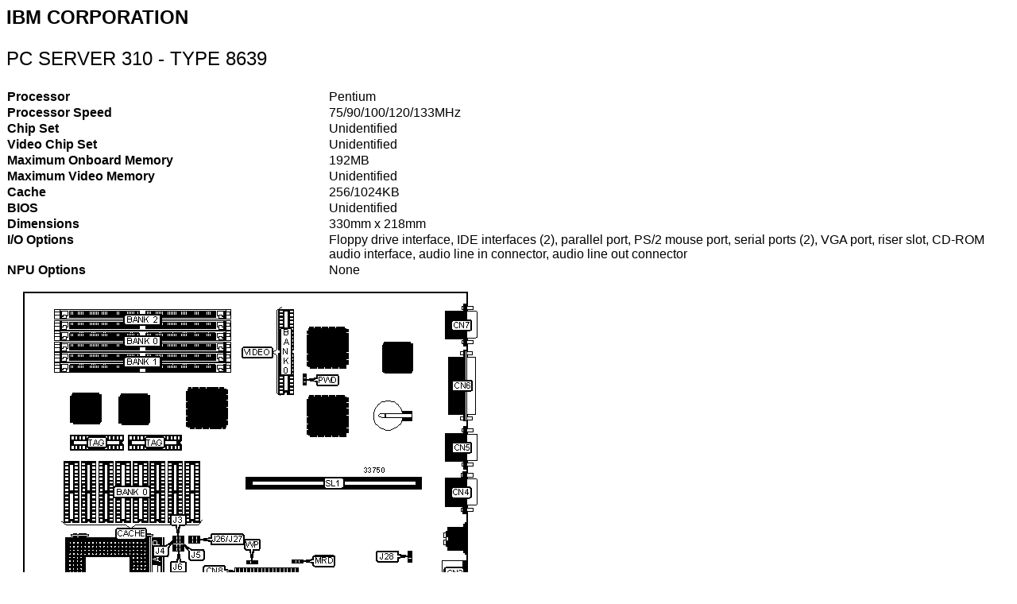

--- FILE ---
content_type: text/html
request_url: https://www.mrynet.com/th99/m/I-L/33750.htm
body_size: 27853
content:
<HTML>
<HEAD>
<META HTTP-EQUIV="Content-Type" CONTENT="text/html; charset=windows-1252">
<META NAME="Generator" CONTENT="Microsoft Word 97">
<TITLE>PC SERVER 310 - TYPE 8639</TITLE>
<META NAME="Template" CONTENT="C:\Micro House\Mainboard2.dot">
</HEAD>
<BODY>
<FONT FACE="Arial" SIZE=5 COLOR="#000000">
<B>
<P>IBM CORPORATION
</P>
</B>
</FONT>
<FONT FACE="Arial" SIZE=5 COLOR="#000000">
<P>PC SERVER 310 - TYPE 8639
</P>
</FONT>
<FONT FACE="Arial">
<P ALIGN="LEFT">
</P>
</FONT>
<P ALIGN="LEFT">
<P ALIGN="LEFT">
<TABLE CELLSPACING=0 BORDER=0>
<TR>
<TD WIDTH="32%" VALIGN="TOP">
<B>
<FONT FACE="Arial">
<P>Processor
</B>
</FONT>
<TD WIDTH="68%" VALIGN="TOP">
<FONT FACE="Arial">
<P>Pentium
</FONT>
</TR>
<TR>
<TD WIDTH="32%" VALIGN="TOP">
<B>
<FONT FACE="Arial">
<P>Processor Speed
</B>
</FONT>
<TD WIDTH="68%" VALIGN="TOP">
<FONT FACE="Arial">
<P>75/90/100/120/133MHz
</FONT>
</TR>
<TR>
<TD WIDTH="32%" VALIGN="TOP">
<B>
<FONT FACE="Arial">
<P>Chip Set
</B>
</FONT>
<TD WIDTH="68%" VALIGN="TOP">
<FONT FACE="Arial">
<P>Unidentified
</FONT>
</TR>
<TR>
<TD WIDTH="32%" VALIGN="TOP">
<B>
<FONT FACE="Arial">
<P>Video Chip Set
</B>
</FONT>
<TD WIDTH="68%" VALIGN="TOP">
<FONT FACE="Arial">
<P>Unidentified
</FONT>
</TR>
<TR>
<TD WIDTH="32%" VALIGN="TOP">
<B>
<FONT FACE="Arial">
<P>Maximum Onboard Memory
</B>
</FONT>
<TD WIDTH="68%" VALIGN="TOP">
<FONT FACE="Arial">
<P>192MB
</FONT>
</TR>
<TR>
<TD WIDTH="32%" VALIGN="TOP">
<B>
<FONT FACE="Arial">
<P>Maximum Video Memory
</B>
</FONT>
<TD WIDTH="68%" VALIGN="TOP">
<FONT FACE="Arial">
<P>Unidentified
</FONT>
</TR>
<TR>
<TD WIDTH="32%" VALIGN="TOP">
<B>
<FONT FACE="Arial">
<P>Cache
</B>
</FONT>
<TD WIDTH="68%" VALIGN="TOP">
<FONT FACE="Arial">
<P>256/1024KB
</FONT>
</TR>
<TR>
<TD WIDTH="32%" VALIGN="TOP">
<B>
<FONT FACE="Arial">
<P>BIOS
</B>
</FONT>
<TD WIDTH="68%" VALIGN="TOP">
<FONT FACE="Arial">
<P>Unidentified
</FONT>
</TR>
<TR>
<TD WIDTH="32%" VALIGN="TOP">
<B>
<FONT FACE="Arial">
<P>Dimensions
</B>
</FONT>
<TD WIDTH="68%" VALIGN="TOP">
<FONT FACE="Arial">
<P>330mm x 218mm
</FONT>
</TR>
<TR>
<TD WIDTH="32%" VALIGN="TOP">
<B>
<FONT FACE="Arial">
<P>I/O Options
</B>
</FONT>
<TD WIDTH="68%" VALIGN="TOP">
<FONT FACE="Arial">
<P>Floppy drive interface, IDE interfaces (2), parallel port, PS/2 mouse port, serial ports (2), VGA port, riser slot, CD-ROM audio interface, audio line in connector, audio line out connector
</FONT>
</TR>
<TR>
<TD WIDTH="32%" VALIGN="TOP">
<B>
<FONT FACE="Arial">
<P>NPU Options
</B>
</FONT>
<TD WIDTH="68%" VALIGN="TOP">
<FONT FACE="Arial">
<P>None
</FONT>
</TR>
</TABLE>
</P>
</P>
<FONT FACE="Arial">
<P ALIGN="LEFT">
</P>
<P ALIGN="LEFT">
<IMG SRC="33750-1.png">
</P>
<P ALIGN="LEFT">
</P>
<I>
<P ALIGN="RIGHT">
</P>
</I>
<P ALIGN="LEFT">
</P>
</FONT>
<P ALIGN="LEFT">
<P ALIGN="LEFT">
<TABLE BORDER CELLSPACING=2 CELLPADDING=9>
<TR>
<TD WIDTH="100%" VALIGN="TOP" COLSPAN=4 BGCOLOR="#000000">
<FONT FACE="ARIAL" SIZE=2 COLOR="#FFFFFF">
<B>
<P ALIGN="CENTER">CONNECTIONS
</B>
</FONT>
</TR>
<TR>
<TD WIDTH="35%" VALIGN="TOP">
<B>
<FONT FACE="Arial">
<P>Purpose
</B>
</FONT>
<TD WIDTH="14%" VALIGN="TOP">
<B>
<FONT FACE="Arial">
<P ALIGN="CENTER">Location
</B>
</FONT>
<TD WIDTH="37%" VALIGN="TOP">
<B>
<FONT FACE="Arial">
<P>Purpose
</B>
</FONT>
<TD WIDTH="14%" VALIGN="TOP">
<B>
<FONT FACE="Arial">
<P ALIGN="CENTER">Location
</B>
</FONT>
</TR>
<TR>
<TD WIDTH="35%" VALIGN="TOP">
<FONT FACE="Arial">
<P>Audio line out connector
</FONT>
<TD WIDTH="14%" VALIGN="TOP">
<FONT FACE="Arial">
<P ALIGN="CENTER">CN1
</FONT>
<TD WIDTH="37%" VALIGN="TOP">
<FONT FACE="Arial">
<P>Floppy drive interface
</FONT>
<TD WIDTH="14%" VALIGN="TOP">
<FONT FACE="Arial">
<P ALIGN="CENTER">CN8
</FONT>
</TR>
<TR>
<TD WIDTH="35%" VALIGN="TOP">
<FONT FACE="Arial">
<P>Audio line in connector
</FONT>
<TD WIDTH="14%" VALIGN="TOP">
<FONT FACE="Arial">
<P ALIGN="CENTER">CN2
</FONT>
<TD WIDTH="37%" VALIGN="TOP">
<FONT FACE="Arial">
<P>IDE interface
</FONT>
<TD WIDTH="14%" VALIGN="TOP">
<FONT FACE="Arial">
<P ALIGN="CENTER">CN9
</FONT>
</TR>
<TR>
<TD WIDTH="35%" VALIGN="TOP">
<FONT FACE="Arial">
<P>PS/2 mouse port
</FONT>
<TD WIDTH="14%" VALIGN="TOP">
<FONT FACE="Arial">
<P ALIGN="CENTER">CN3
</FONT>
<TD WIDTH="37%" VALIGN="TOP">
<FONT FACE="Arial">
<P>IDE interface
</FONT>
<TD WIDTH="14%" VALIGN="TOP">
<FONT FACE="Arial">
<P ALIGN="CENTER">CN10
</FONT>
</TR>
<TR>
<TD WIDTH="35%" VALIGN="TOP">
<FONT FACE="Arial">
<P>Serial port
</FONT>
<TD WIDTH="14%" VALIGN="TOP">
<FONT FACE="Arial">
<P ALIGN="CENTER">CN4
</FONT>
<TD WIDTH="37%" VALIGN="TOP">
<FONT FACE="Arial">
<P>On/off switch connector
</FONT>
<TD WIDTH="14%" VALIGN="TOP">
<FONT FACE="Arial">
<P ALIGN="CENTER">J37
</FONT>
</TR>
<TR>
<TD WIDTH="35%" VALIGN="TOP">
<FONT FACE="Arial">
<P>Serial port
</FONT>
<TD WIDTH="14%" VALIGN="TOP">
<FONT FACE="Arial">
<P ALIGN="CENTER">CN5
</FONT>
<TD WIDTH="37%" VALIGN="TOP">
<FONT FACE="Arial">
<P>On/off switch power supply connector
</FONT>
<TD WIDTH="14%" VALIGN="TOP">
<FONT FACE="Arial">
<P ALIGN="CENTER">J38
</FONT>
</TR>
<TR>
<TD WIDTH="35%" VALIGN="TOP">
<FONT FACE="Arial">
<P>Parallel port
</FONT>
<TD WIDTH="14%" VALIGN="TOP">
<FONT FACE="Arial">
<P ALIGN="CENTER">CN6
</FONT>
<TD WIDTH="37%" VALIGN="TOP">
<FONT FACE="Arial">
<P>CD-ROM audio interface
</FONT>
<TD WIDTH="14%" VALIGN="TOP">
<FONT FACE="Arial">
<P ALIGN="CENTER">JP1
</FONT>
</TR>
<TR>
<TD WIDTH="35%" VALIGN="TOP">
<FONT FACE="Arial">
<P>VGA port
</FONT>
<TD WIDTH="14%" VALIGN="TOP">
<FONT FACE="Arial">
<P ALIGN="CENTER">CN7
</FONT>
<TD WIDTH="37%" VALIGN="TOP">
<FONT FACE="Arial">
<P>Riser slot
</FONT>
<TD WIDTH="14%" VALIGN="TOP">
<FONT FACE="Arial">
<P ALIGN="CENTER">SL1
</FONT>
</TR>
</TABLE>
</P>
</P>
<I>
<FONT FACE="Arial">
<P ALIGN="RIGHT">
</P>
</I>
</FONT>
<P ALIGN="LEFT">
<P ALIGN="LEFT">
<TABLE BORDER CELLSPACING=2 CELLPADDING=9>
<TR>
<TD WIDTH="100%" VALIGN="TOP" COLSPAN=4 BGCOLOR="#000000">
<FONT FACE="ARIAL" SIZE=2 COLOR="#FFFFFF">
<B>
<P ALIGN="CENTER">USER CONFIGURABLE SETTINGS
</B>
</FONT>
</TR>
<TR>
<TD COLSPAN=2 WIDTH="61%" VALIGN="TOP"  BGCOLOR="#ffffff">
<B>
<FONT FACE="Arial">
<P ALIGN="CENTER">Function
</B>
</FONT>
<TD WIDTH="18%" VALIGN="TOP" BGCOLOR="#ffffff">
<B>
<FONT FACE="Arial">
<P ALIGN="CENTER">Label
</B>
</FONT>
<TD WIDTH="21%" VALIGN="TOP" BGCOLOR="#ffffff">
<B>
<FONT FACE="Arial">
<P ALIGN="CENTER">Position
</B>
</FONT>
</TR>
<TR>
<TD WIDTH="3%" VALIGN="TOP">&nbsp;
<TD WIDTH="58%" VALIGN="TOP">
<FONT FACE="Arial">
<P>PS/2 mouse jumper
</FONT>
<TD WIDTH="18%" VALIGN="TOP">
<FONT FACE="Arial">
<P ALIGN="CENTER">J28
</FONT>
<TD WIDTH="21%" VALIGN="TOP">
<FONT FACE="Arial">
<P ALIGN="CENTER">Unidentified
</FONT>
</TR>
<TR>
<TD WIDTH="3%" VALIGN="TOP">
<FONT FACE="Arial">
<P ALIGN="CENTER">»
</FONT>
<TD WIDTH="58%" VALIGN="TOP">
<FONT FACE="Arial">
<P>Modem answers on ring
</FONT>
<TD WIDTH="18%" VALIGN="TOP">
<FONT FACE="Arial">
<P ALIGN="CENTER">MRD
</FONT>
<TD WIDTH="21%" VALIGN="TOP">
<FONT FACE="Arial">
<P ALIGN="CENTER">Pins 2 &amp; 3 closed
</FONT>
</TR>
<TR>
<TD WIDTH="3%" VALIGN="TOP">&nbsp;
<TD WIDTH="58%" VALIGN="TOP">
<FONT FACE="Arial">
<P>Modem does not answer on ring
</FONT>
<TD WIDTH="18%" VALIGN="TOP">
<FONT FACE="Arial">
<P ALIGN="CENTER">MRD
</FONT>
<TD WIDTH="21%" VALIGN="TOP">
<FONT FACE="Arial">
<P ALIGN="CENTER">Pins 1 &amp; 2 closed
</FONT>
</TR>
<TR>
<TD WIDTH="3%" VALIGN="TOP">
<FONT FACE="Arial">
<P ALIGN="CENTER">»
</FONT>
<TD WIDTH="58%" VALIGN="TOP">
<FONT FACE="Arial">
<P>Password normal operation
</FONT>
<TD WIDTH="18%" VALIGN="TOP">
<FONT FACE="Arial">
<P ALIGN="CENTER">PWD
</FONT>
<TD WIDTH="21%" VALIGN="TOP">
<FONT FACE="Arial">
<P ALIGN="CENTER">Pins 1 &amp; 2 closed
</FONT>
</TR>
<TR>
<TD WIDTH="3%" VALIGN="TOP">&nbsp;
<TD WIDTH="58%" VALIGN="TOP">
<FONT FACE="Arial">
<P>Password clear
</FONT>
<TD WIDTH="18%" VALIGN="TOP">
<FONT FACE="Arial">
<P ALIGN="CENTER">PWD
</FONT>
<TD WIDTH="21%" VALIGN="TOP">
<FONT FACE="Arial">
<P ALIGN="CENTER">Pins 2 &amp; 3 closed
</FONT>
</TR>
<TR>
<TD WIDTH="3%" VALIGN="TOP">
<FONT FACE="Arial">
<P ALIGN="CENTER">»
</FONT>
<TD WIDTH="58%" VALIGN="TOP">
<FONT FACE="Arial">
<P>Floppy drive write protect disabled
</FONT>
<TD WIDTH="18%" VALIGN="TOP">
<FONT FACE="Arial">
<P ALIGN="CENTER">WP
</FONT>
<TD WIDTH="21%" VALIGN="TOP">
<FONT FACE="Arial">
<P ALIGN="CENTER">Pins 2 &amp; 3 closed
</FONT>
</TR>
<TR>
<TD WIDTH="3%" VALIGN="TOP">&nbsp;
<TD WIDTH="58%" VALIGN="TOP">
<FONT FACE="Arial">
<P>Floppy drive write protect enabled
</FONT>
<TD WIDTH="18%" VALIGN="TOP">
<FONT FACE="Arial">
<P ALIGN="CENTER">WP
</FONT>
<TD WIDTH="21%" VALIGN="TOP">
<FONT FACE="Arial">
<P ALIGN="CENTER">Pins 1 &amp; 2 closed
</FONT>
</TR>
</TABLE>
</P>
</P>
<I>
<FONT FACE="Arial">
<P ALIGN="RIGHT">
</P>
</I>
</FONT>
<P ALIGN="LEFT">
<P ALIGN="LEFT">
<TABLE BORDER CELLSPACING=2 CELLPADDING=9>
<TR>
<TD WIDTH="100%" VALIGN="TOP" COLSPAN=4 BGCOLOR="#000000">
<FONT FACE="ARIAL" SIZE=2 COLOR="#FFFFFF">
<B>
<P ALIGN="CENTER">DRAM CONFIGURATION
</B>
</FONT>
</TR>
<TR>
<TD WIDTH="25%" VALIGN="TOP">
<B>
<FONT FACE="Arial">
<P ALIGN="CENTER">Size
</B>
</FONT>
<TD WIDTH="25%" VALIGN="TOP">
<B>
<FONT FACE="Arial">
<P ALIGN="CENTER">Bank 0
</B>
</FONT>
<TD WIDTH="25%" VALIGN="TOP">
<B>
<FONT FACE="Arial">
<P ALIGN="CENTER">Bank 1
</B>
</FONT>
<TD WIDTH="25%" VALIGN="TOP">
<B>
<FONT FACE="Arial">
<P ALIGN="CENTER">Bank 2
</B>
</FONT>
</TR>
<TR>
<TD WIDTH="25%" VALIGN="TOP">
<FONT FACE="Arial">
<P ALIGN="CENTER">8MB
</FONT>
<TD WIDTH="25%" VALIGN="TOP">
<FONT FACE="Arial">
<P ALIGN="CENTER">(2) 1M x 36
</FONT>
<TD WIDTH="25%" VALIGN="TOP">
<FONT FACE="Arial">
<P ALIGN="CENTER">None
</FONT>
<TD WIDTH="25%" VALIGN="TOP">
<FONT FACE="Arial">
<P ALIGN="CENTER">None
</FONT>
</TR>
<TR>
<TD WIDTH="25%" VALIGN="TOP">
<FONT FACE="Arial">
<P ALIGN="CENTER">16MB
</FONT>
<TD WIDTH="25%" VALIGN="TOP">
<FONT FACE="Arial">
<P ALIGN="CENTER">(2) 1M x 36
</FONT>
<TD WIDTH="25%" VALIGN="TOP">
<FONT FACE="Arial">
<P ALIGN="CENTER">(2) 1M x 36
</FONT>
<TD WIDTH="25%" VALIGN="TOP">
<FONT FACE="Arial">
<P ALIGN="CENTER">None
</FONT>
</TR>
<TR>
<TD WIDTH="25%" VALIGN="TOP">
<FONT FACE="Arial">
<P ALIGN="CENTER">16MB
</FONT>
<TD WIDTH="25%" VALIGN="TOP">
<FONT FACE="Arial">
<P ALIGN="CENTER">(2) 2M x 36
</FONT>
<TD WIDTH="25%" VALIGN="TOP">
<FONT FACE="Arial">
<P ALIGN="CENTER">None
</FONT>
<TD WIDTH="25%" VALIGN="TOP">
<FONT FACE="Arial">
<P ALIGN="CENTER">None
</FONT>
</TR>
<TR>
<TD WIDTH="25%" VALIGN="TOP">
<FONT FACE="Arial">
<P ALIGN="CENTER">24MB
</FONT>
<TD WIDTH="25%" VALIGN="TOP">
<FONT FACE="Arial">
<P ALIGN="CENTER">(2) 1M x 36
</FONT>
<TD WIDTH="25%" VALIGN="TOP">
<FONT FACE="Arial">
<P ALIGN="CENTER">(2) 1M x 36
</FONT>
<TD WIDTH="25%" VALIGN="TOP">
<FONT FACE="Arial">
<P ALIGN="CENTER">(2) 1M x 36
</FONT>
</TR>
<TR>
<TD WIDTH="25%" VALIGN="TOP">
<FONT FACE="Arial">
<P ALIGN="CENTER">24MB
</FONT>
<TD WIDTH="25%" VALIGN="TOP">
<FONT FACE="Arial">
<P ALIGN="CENTER">(2) 2M x 36
</FONT>
<TD WIDTH="25%" VALIGN="TOP">
<FONT FACE="Arial">
<P ALIGN="CENTER">(2) 1M x 36
</FONT>
<TD WIDTH="25%" VALIGN="TOP">
<FONT FACE="Arial">
<P ALIGN="CENTER">None
</FONT>
</TR>
<TR>
<TD WIDTH="25%" VALIGN="TOP">
<FONT FACE="Arial">
<P ALIGN="CENTER">32MB
</FONT>
<TD WIDTH="25%" VALIGN="TOP">
<FONT FACE="Arial">
<P ALIGN="CENTER">(2) 2M x 36
</FONT>
<TD WIDTH="25%" VALIGN="TOP">
<FONT FACE="Arial">
<P ALIGN="CENTER">(2) 2M x 36
</FONT>
<TD WIDTH="25%" VALIGN="TOP">
<FONT FACE="Arial">
<P ALIGN="CENTER">None
</FONT>
</TR>
<TR>
<TD WIDTH="25%" VALIGN="TOP">
<FONT FACE="Arial">
<P ALIGN="CENTER">32MB
</FONT>
<TD WIDTH="25%" VALIGN="TOP">
<FONT FACE="Arial">
<P ALIGN="CENTER">(2) 4M x 36
</FONT>
<TD WIDTH="25%" VALIGN="TOP">
<FONT FACE="Arial">
<P ALIGN="CENTER">None
</FONT>
<TD WIDTH="25%" VALIGN="TOP">
<FONT FACE="Arial">
<P ALIGN="CENTER">None
</FONT>
</TR>
<TR>
<TD WIDTH="25%" VALIGN="TOP">
<FONT FACE="Arial">
<P ALIGN="CENTER">40MB
</FONT>
<TD WIDTH="25%" VALIGN="TOP">
<FONT FACE="Arial">
<P ALIGN="CENTER">(2) 2M x 36
</FONT>
<TD WIDTH="25%" VALIGN="TOP">
<FONT FACE="Arial">
<P ALIGN="CENTER">(2) 2M x 36
</FONT>
<TD WIDTH="25%" VALIGN="TOP">
<FONT FACE="Arial">
<P ALIGN="CENTER">(2) 1M x 36
</FONT>
</TR>
<TR>
<TD WIDTH="25%" VALIGN="TOP">
<FONT FACE="Arial">
<P ALIGN="CENTER">40MB
</FONT>
<TD WIDTH="25%" VALIGN="TOP">
<FONT FACE="Arial">
<P ALIGN="CENTER">(2) 4M x 36
</FONT>
<TD WIDTH="25%" VALIGN="TOP">
<FONT FACE="Arial">
<P ALIGN="CENTER">(2) 1M x 36
</FONT>
<TD WIDTH="25%" VALIGN="TOP">
<FONT FACE="Arial">
<P ALIGN="CENTER">None
</FONT>
</TR>
<TR>
<TD WIDTH="25%" VALIGN="TOP">
<FONT FACE="Arial">
<P ALIGN="CENTER">48MB
</FONT>
<TD WIDTH="25%" VALIGN="TOP">
<FONT FACE="Arial">
<P ALIGN="CENTER">(2) 2M x 36
</FONT>
<TD WIDTH="25%" VALIGN="TOP">
<FONT FACE="Arial">
<P ALIGN="CENTER">(2) 2M x 36
</FONT>
<TD WIDTH="25%" VALIGN="TOP">
<FONT FACE="Arial">
<P ALIGN="CENTER">(2) 2M x 36
</FONT>
</TR>
<TR>
<TD WIDTH="25%" VALIGN="TOP">
<FONT FACE="Arial">
<P ALIGN="CENTER">48MB
</FONT>
<TD WIDTH="25%" VALIGN="TOP">
<FONT FACE="Arial">
<P ALIGN="CENTER">(2) 4M x 36
</FONT>
<TD WIDTH="25%" VALIGN="TOP">
<FONT FACE="Arial">
<P ALIGN="CENTER">(2) 2M x 36
</FONT>
<TD WIDTH="25%" VALIGN="TOP">
<FONT FACE="Arial">
<P ALIGN="CENTER">None
</FONT>
</TR>
<TR>
<TD WIDTH="25%" VALIGN="TOP">
<FONT FACE="Arial">
<P ALIGN="CENTER">64MB
</FONT>
<TD WIDTH="25%" VALIGN="TOP">
<FONT FACE="Arial">
<P ALIGN="CENTER">(2) 4M x 36
</FONT>
<TD WIDTH="25%" VALIGN="TOP">
<FONT FACE="Arial">
<P ALIGN="CENTER">(2) 4M x 36
</FONT>
<TD WIDTH="25%" VALIGN="TOP">
<FONT FACE="Arial">
<P ALIGN="CENTER">None
</FONT>
</TR>
<TR>
<TD WIDTH="25%" VALIGN="TOP">
<FONT FACE="Arial">
<P ALIGN="CENTER">64MB
</FONT>
<TD WIDTH="25%" VALIGN="TOP">
<FONT FACE="Arial">
<P ALIGN="CENTER">(2) 8M x 36
</FONT>
<TD WIDTH="25%" VALIGN="TOP">
<FONT FACE="Arial">
<P ALIGN="CENTER">None
</FONT>
<TD WIDTH="25%" VALIGN="TOP">
<FONT FACE="Arial">
<P ALIGN="CENTER">None
</FONT>
</TR>
<TR>
<TD WIDTH="25%" VALIGN="TOP">
<FONT FACE="Arial">
<P ALIGN="CENTER">72MB
</FONT>
<TD WIDTH="25%" VALIGN="TOP">
<FONT FACE="Arial">
<P ALIGN="CENTER">(2) 4M x 36
</FONT>
<TD WIDTH="25%" VALIGN="TOP">
<FONT FACE="Arial">
<P ALIGN="CENTER">(2) 4M x 36
</FONT>
<TD WIDTH="25%" VALIGN="TOP">
<FONT FACE="Arial">
<P ALIGN="CENTER">(2) 1M x 36
</FONT>
</TR>
<TR>
<TD WIDTH="25%" VALIGN="TOP">
<FONT FACE="Arial">
<P ALIGN="CENTER">72MB
</FONT>
<TD WIDTH="25%" VALIGN="TOP">
<FONT FACE="Arial">
<P ALIGN="CENTER">(2) 8M x 36
</FONT>
<TD WIDTH="25%" VALIGN="TOP">
<FONT FACE="Arial">
<P ALIGN="CENTER">(2) 1M x 36
</FONT>
<TD WIDTH="25%" VALIGN="TOP">
<FONT FACE="Arial">
<P ALIGN="CENTER">None
</FONT>
</TR>
<TR>
<TD WIDTH="25%" VALIGN="TOP">
<FONT FACE="Arial">
<P ALIGN="CENTER">80MB
</FONT>
<TD WIDTH="25%" VALIGN="TOP">
<FONT FACE="Arial">
<P ALIGN="CENTER">(2) 4M x 36
</FONT>
<TD WIDTH="25%" VALIGN="TOP">
<FONT FACE="Arial">
<P ALIGN="CENTER">(2) 4M x 36
</FONT>
<TD WIDTH="25%" VALIGN="TOP">
<FONT FACE="Arial">
<P ALIGN="CENTER">(2) 2M x 36
</FONT>
</TR>
<TR>
<TD WIDTH="25%" VALIGN="TOP">
<FONT FACE="Arial">
<P ALIGN="CENTER">80MB
</FONT>
<TD WIDTH="25%" VALIGN="TOP">
<FONT FACE="Arial">
<P ALIGN="CENTER">(2) 8M x 36
</FONT>
<TD WIDTH="25%" VALIGN="TOP">
<FONT FACE="Arial">
<P ALIGN="CENTER">(2) 2M x 36
</FONT>
<TD WIDTH="25%" VALIGN="TOP">
<FONT FACE="Arial">
<P ALIGN="CENTER">None
</FONT>
</TR>
<TR>
<TD WIDTH="25%" VALIGN="TOP">
<FONT FACE="Arial">
<P ALIGN="CENTER">96MB
</FONT>
<TD WIDTH="25%" VALIGN="TOP">
<FONT FACE="Arial">
<P ALIGN="CENTER">(2) 4M x 36
</FONT>
<TD WIDTH="25%" VALIGN="TOP">
<FONT FACE="Arial">
<P ALIGN="CENTER">(2) 4M x 36
</FONT>
<TD WIDTH="25%" VALIGN="TOP">
<FONT FACE="Arial">
<P ALIGN="CENTER">(2) 4M x 36
</FONT>
</TR>
</TABLE>
</P>
</P>
<I>
<FONT FACE="Arial">
<P ALIGN="RIGHT">
</P>
</FONT>
<FONT FACE="Arial">
<P ALIGN="RIGHT">
</P>
</I>
</FONT>
<P ALIGN="LEFT">
<P ALIGN="LEFT">
<TABLE BORDER CELLSPACING=2 CELLPADDING=9>
<TR>
<TD WIDTH="100%" VALIGN="TOP" COLSPAN=4 BGCOLOR="#000000">
<FONT FACE="ARIAL" SIZE=2 COLOR="#FFFFFF">
<B>
<P ALIGN="CENTER">DRAM CONFIGURATION (CON’T)
</B>
</FONT>
</TR>
<TR>
<TD WIDTH="25%" VALIGN="TOP">
<B>
<FONT FACE="Arial">
<P ALIGN="CENTER">Size
</B>
</FONT>
<TD WIDTH="25%" VALIGN="TOP">
<B>
<FONT FACE="Arial">
<P ALIGN="CENTER">Bank 0
</B>
</FONT>
<TD WIDTH="25%" VALIGN="TOP">
<B>
<FONT FACE="Arial">
<P ALIGN="CENTER">Bank 1
</B>
</FONT>
<TD WIDTH="25%" VALIGN="TOP">
<B>
<FONT FACE="Arial">
<P ALIGN="CENTER">Bank 2
</B>
</FONT>
</TR>
<TR>
<TD WIDTH="25%" VALIGN="TOP">
<FONT FACE="Arial">
<P ALIGN="CENTER">96MB
</FONT>
<TD WIDTH="25%" VALIGN="TOP">
<FONT FACE="Arial">
<P ALIGN="CENTER">(2) 8M x 36
</FONT>
<TD WIDTH="25%" VALIGN="TOP">
<FONT FACE="Arial">
<P ALIGN="CENTER">(2) 4M x 36
</FONT>
<TD WIDTH="25%" VALIGN="TOP">
<FONT FACE="Arial">
<P ALIGN="CENTER">None
</FONT>
</TR>
<TR>
<TD WIDTH="25%" VALIGN="TOP">
<FONT FACE="Arial">
<P ALIGN="CENTER">128MB
</FONT>
<TD WIDTH="25%" VALIGN="TOP">
<FONT FACE="Arial">
<P ALIGN="CENTER">(2) 8M x 36
</FONT>
<TD WIDTH="25%" VALIGN="TOP">
<FONT FACE="Arial">
<P ALIGN="CENTER">(2) 8M x 36
</FONT>
<TD WIDTH="25%" VALIGN="TOP">
<FONT FACE="Arial">
<P ALIGN="CENTER">None
</FONT>
</TR>
<TR>
<TD WIDTH="25%" VALIGN="TOP">
<FONT FACE="Arial">
<P ALIGN="CENTER">136MB
</FONT>
<TD WIDTH="25%" VALIGN="TOP">
<FONT FACE="Arial">
<P ALIGN="CENTER">(2) 8M x 36
</FONT>
<TD WIDTH="25%" VALIGN="TOP">
<FONT FACE="Arial">
<P ALIGN="CENTER">(2) 8M x 36
</FONT>
<TD WIDTH="25%" VALIGN="TOP">
<FONT FACE="Arial">
<P ALIGN="CENTER">(2) 1M x 36
</FONT>
</TR>
<TR>
<TD WIDTH="25%" VALIGN="TOP">
<FONT FACE="Arial">
<P ALIGN="CENTER">144MB
</FONT>
<TD WIDTH="25%" VALIGN="TOP">
<FONT FACE="Arial">
<P ALIGN="CENTER">(2) 8M x 36
</FONT>
<TD WIDTH="25%" VALIGN="TOP">
<FONT FACE="Arial">
<P ALIGN="CENTER">(2) 8M x 36
</FONT>
<TD WIDTH="25%" VALIGN="TOP">
<FONT FACE="Arial">
<P ALIGN="CENTER">(2) 2M x 36
</FONT>
</TR>
<TR>
<TD WIDTH="25%" VALIGN="TOP">
<FONT FACE="Arial">
<P ALIGN="CENTER">160MB
</FONT>
<TD WIDTH="25%" VALIGN="TOP">
<FONT FACE="Arial">
<P ALIGN="CENTER">(2) 8M x 36
</FONT>
<TD WIDTH="25%" VALIGN="TOP">
<FONT FACE="Arial">
<P ALIGN="CENTER">(2) 8M x 36
</FONT>
<TD WIDTH="25%" VALIGN="TOP">
<FONT FACE="Arial">
<P ALIGN="CENTER">(2) 4M x 36
</FONT>
</TR>
<TR>
<TD WIDTH="25%" VALIGN="TOP">
<FONT FACE="Arial">
<P ALIGN="CENTER">192MB
</FONT>
<TD WIDTH="25%" VALIGN="TOP">
<FONT FACE="Arial">
<P ALIGN="CENTER">(2) 8M x 36
</FONT>
<TD WIDTH="25%" VALIGN="TOP">
<FONT FACE="Arial">
<P ALIGN="CENTER">(2) 8M x 36
</FONT>
<TD WIDTH="25%" VALIGN="TOP">
<FONT FACE="Arial">
<P ALIGN="CENTER">(2) 8M x 36
</FONT>
</TR>
</TABLE>
</P>
</P>
<FONT FACE="Arial">
<P ALIGN="LEFT">
</P>
</FONT>
<P ALIGN="LEFT">
<P ALIGN="LEFT">
<TABLE BORDER CELLSPACING=2 CELLPADDING=9>
<TR>
<TD WIDTH="100%" VALIGN="TOP" COLSPAN=3 BGCOLOR="#000000">
<FONT FACE="ARIAL" SIZE=2 COLOR="#FFFFFF">
<B>
<P ALIGN="CENTER">CACHE CONFIGURATION
</B>
</FONT>
</TR>
<TR>
<TD WIDTH="33%" VALIGN="TOP">
<B>
<FONT FACE="Arial">
<P ALIGN="CENTER">Size
</B>
</FONT>
<TD WIDTH="33%" VALIGN="TOP">
<B>
<FONT FACE="Arial">
<P ALIGN="CENTER">Bank 0
</B>
</FONT>
<TD WIDTH="33%" VALIGN="TOP">
<B>
<FONT FACE="Arial">
<P ALIGN="CENTER">TAG
</B>
</FONT>
</TR>
<TR>
<TD WIDTH="33%" VALIGN="TOP">
<FONT FACE="Arial">
<P ALIGN="CENTER">256KB
</FONT>
<TD WIDTH="33%" VALIGN="TOP">
<FONT FACE="Arial">
<P ALIGN="CENTER">(8) 32K x 8
</FONT>
<TD WIDTH="33%" VALIGN="TOP">
<FONT FACE="Arial">
<P ALIGN="CENTER">Unidentified
</FONT>
</TR>
<TR>
<TD WIDTH="33%" VALIGN="TOP">
<FONT FACE="Arial">
<P ALIGN="CENTER">1MB
</FONT>
<TD WIDTH="33%" VALIGN="TOP">
<FONT FACE="Arial">
<P ALIGN="CENTER">(8) 64K x 8
</FONT>
<TD WIDTH="33%" VALIGN="TOP">
<FONT FACE="Arial">
<P ALIGN="CENTER">Unidentified
</FONT>
</TR>
</TABLE>
</P>
</P>
<FONT FACE="Arial">
<P ALIGN="LEFT">
</P>
</FONT>
<P ALIGN="LEFT">
<P ALIGN="LEFT">
<TABLE BORDER CELLSPACING=2 CELLPADDING=9>
<TR>
<TD WIDTH="100%" VALIGN="TOP" COLSPAN=5 BGCOLOR="#000000">
<FONT FACE="ARIAL" SIZE=2 COLOR="#FFFFFF">
<B>
<P ALIGN="CENTER">CACHE JUMPER CONFIGURATION
</B>
</FONT>
</TR>
<TR>
<TD WIDTH="20%" VALIGN="TOP">
<B>
<FONT FACE="Arial">
<P ALIGN="CENTER">Size
</B>
</FONT>
<TD WIDTH="20%" VALIGN="TOP">
<B>
<FONT FACE="Arial">
<P ALIGN="CENTER">J3
</B>
</FONT>
<TD WIDTH="20%" VALIGN="TOP">
<B>
<FONT FACE="Arial">
<P ALIGN="CENTER">J4
</B>
</FONT>
<TD WIDTH="20%" VALIGN="TOP">
<B>
<FONT FACE="Arial">
<P ALIGN="CENTER">J5
</B>
</FONT>
<TD WIDTH="20%" VALIGN="TOP">
<B>
<FONT FACE="Arial">
<P ALIGN="CENTER">J6
</B>
</FONT>
</TR>
<TR>
<TD WIDTH="20%" VALIGN="TOP">
<FONT FACE="Arial">
<P ALIGN="CENTER">256KB
</FONT>
<TD WIDTH="20%" VALIGN="TOP">
<FONT FACE="Arial">
<P ALIGN="CENTER">Pins 1 &amp; 2 closed
</FONT>
<TD WIDTH="20%" VALIGN="TOP">
<FONT FACE="Arial">
<P ALIGN="CENTER">Pins 1 &amp; 2 closed
</FONT>
<TD WIDTH="20%" VALIGN="TOP">
<FONT FACE="Arial">
<P ALIGN="CENTER">Pins 1 &amp; 2 closed
</FONT>
<TD WIDTH="20%" VALIGN="TOP">
<FONT FACE="Arial">
<P ALIGN="CENTER">Pins 1 &amp; 2 closed
</FONT>
</TR>
<TR>
<TD WIDTH="20%" VALIGN="TOP">
<FONT FACE="Arial">
<P ALIGN="CENTER">1MB
</FONT>
<TD WIDTH="20%" VALIGN="TOP">
<FONT FACE="Arial">
<P ALIGN="CENTER">Pins 2 &amp; 3 closed
</FONT>
<TD WIDTH="20%" VALIGN="TOP">
<FONT FACE="Arial">
<P ALIGN="CENTER">Pins 2 &amp; 3 closed
</FONT>
<TD WIDTH="20%" VALIGN="TOP">
<FONT FACE="Arial">
<P ALIGN="CENTER">Pins 2 &amp; 3 closed
</FONT>
<TD WIDTH="20%" VALIGN="TOP">
<FONT FACE="Arial">
<P ALIGN="CENTER">Pins 2 &amp; 3 closed
</FONT>
</TR>
</TABLE>
</P>
</P>
<FONT FACE="Arial">
<P ALIGN="LEFT">
</P>
</FONT>
<P ALIGN="LEFT">
<P ALIGN="LEFT">
<TABLE BORDER CELLSPACING=2 CELLPADDING=9>
<TR>
<TD WIDTH="100%" VALIGN="TOP" COLSPAN=2 BGCOLOR="#000000">
<FONT FACE="ARIAL" SIZE=2 COLOR="#FFFFFF">
<B>
<P ALIGN="CENTER">VIDEO MEMORY CONFIGURATION
</B>
</FONT>
</TR>
<TR>
<TD WIDTH="50%" VALIGN="TOP">
<B>
<FONT FACE="Arial">
<P ALIGN="CENTER">Size
</B>
</FONT>
<TD WIDTH="50%" VALIGN="TOP">
<B>
<FONT FACE="Arial">
<P ALIGN="CENTER">Bank 0
</B>
</FONT>
</TR>
<TR>
<TD WIDTH="50%" VALIGN="TOP">
<FONT FACE="Arial">
<P ALIGN="CENTER">1MB
</FONT>
<TD WIDTH="50%" VALIGN="TOP">
<FONT FACE="Arial">
<P ALIGN="CENTER">(2) 256K x 16
</FONT>
</TR>
<TR>
<TD WIDTH="100%" VALIGN="TOP" COLSPAN=2 COLOR="#000000">
<FONT FACE="Arial">
<P>Note:  The maximum video memory size is unidentified.  This configuration is for an upgrade.
</FONT>
</TR>
</TABLE>
</P>
</P>
<FONT FACE="Arial">
<P ALIGN="LEFT">
</P>
</FONT>
<P ALIGN="LEFT">
<P ALIGN="LEFT">
<TABLE BORDER CELLSPACING=2 CELLPADDING=9>
<TR>
<TD WIDTH="100%" VALIGN="TOP" COLSPAN=5 BGCOLOR="#000000">
<FONT FACE="ARIAL" SIZE=2 COLOR="#FFFFFF">
<B>
<P ALIGN="CENTER">CPU SPEED SELECTION
</B>
</FONT>
</TR>
<TR>
<TD WIDTH="20%" VALIGN="TOP">
<B>
<FONT FACE="Arial">
<P ALIGN="CENTER">CPU speed
</B>
</FONT>
<TD WIDTH="20%" VALIGN="TOP">
<B>
<FONT FACE="Arial">
<P ALIGN="CENTER">Clock speed
</B>
</FONT>
<TD WIDTH="20%" VALIGN="TOP">
<B>
<FONT FACE="Arial">
<P ALIGN="CENTER">Multiplier
</B>
</FONT>
<TD WIDTH="20%" VALIGN="TOP">
<B>
<FONT FACE="Arial">
<P ALIGN="CENTER">J26
</B>
</FONT>
<TD WIDTH="20%" VALIGN="TOP">
<B>
<FONT FACE="Arial">
<P ALIGN="CENTER">J27
</B>
</FONT>
</TR>
<TR>
<TD WIDTH="20%" VALIGN="TOP">
<FONT FACE="Arial">
<P ALIGN="CENTER">75MHz
</FONT>
<TD WIDTH="20%" VALIGN="TOP">
<FONT FACE="Arial">
<P ALIGN="CENTER">50MHz
</FONT>
<TD WIDTH="20%" VALIGN="TOP">
<FONT FACE="Arial">
<P ALIGN="CENTER">1.5x
</FONT>
<TD WIDTH="20%" VALIGN="TOP">
<FONT FACE="Arial">
<P ALIGN="CENTER">Pins 2 &amp; 3 closed
</FONT>
<TD WIDTH="20%" VALIGN="TOP">
<FONT FACE="Arial">
<P ALIGN="CENTER">Pins 2 &amp; 3 closed
</FONT>
</TR>
<TR>
<TD WIDTH="20%" VALIGN="TOP">
<FONT FACE="Arial">
<P ALIGN="CENTER">90MHz
</FONT>
<TD WIDTH="20%" VALIGN="TOP">
<FONT FACE="Arial">
<P ALIGN="CENTER">60MHz
</FONT>
<TD WIDTH="20%" VALIGN="TOP">
<FONT FACE="Arial">
<P ALIGN="CENTER">1.5x
</FONT>
<TD WIDTH="20%" VALIGN="TOP">
<FONT FACE="Arial">
<P ALIGN="CENTER">Pins 2 &amp; 3 closed
</FONT>
<TD WIDTH="20%" VALIGN="TOP">
<FONT FACE="Arial">
<P ALIGN="CENTER">Pins 1 &amp; 2 closed
</FONT>
</TR>
<TR>
<TD WIDTH="20%" VALIGN="TOP">
<FONT FACE="Arial">
<P ALIGN="CENTER">100MHz
</FONT>
<TD WIDTH="20%" VALIGN="TOP">
<FONT FACE="Arial">
<P ALIGN="CENTER">66MHz
</FONT>
<TD WIDTH="20%" VALIGN="TOP">
<FONT FACE="Arial">
<P ALIGN="CENTER">1.5x
</FONT>
<TD WIDTH="20%" VALIGN="TOP">
<FONT FACE="Arial">
<P ALIGN="CENTER">Pins 1 &amp; 2 closed
</FONT>
<TD WIDTH="20%" VALIGN="TOP">
<FONT FACE="Arial">
<P ALIGN="CENTER">Pins 1 &amp; 2 closed
</FONT>
</TR>
<TR>
<TD WIDTH="20%" VALIGN="TOP">
<FONT FACE="Arial">
<P ALIGN="CENTER">120MHz
</FONT>
<TD WIDTH="20%" VALIGN="TOP">
<FONT FACE="Arial">
<P ALIGN="CENTER">60MHz
</FONT>
<TD WIDTH="20%" VALIGN="TOP">
<FONT FACE="Arial">
<P ALIGN="CENTER">2x
</FONT>
<TD WIDTH="20%" VALIGN="TOP">
<FONT FACE="Arial">
<P ALIGN="CENTER">Pins 2 &amp; 3 closed
</FONT>
<TD WIDTH="20%" VALIGN="TOP">
<FONT FACE="Arial">
<P ALIGN="CENTER">Pins 1 &amp; 2 closed
</FONT>
</TR>
<TR>
<TD WIDTH="20%" VALIGN="TOP">
<FONT FACE="Arial">
<P ALIGN="CENTER">133MHz
</FONT>
<TD WIDTH="20%" VALIGN="TOP">
<FONT FACE="Arial">
<P ALIGN="CENTER">66MHz
</FONT>
<TD WIDTH="20%" VALIGN="TOP">
<FONT FACE="Arial">
<P ALIGN="CENTER">2x
</FONT>
<TD WIDTH="20%" VALIGN="TOP">
<FONT FACE="Arial">
<P ALIGN="CENTER">Pins 1 &amp; 2 closed
</FONT>
<TD WIDTH="20%" VALIGN="TOP">
<FONT FACE="Arial">
<P ALIGN="CENTER">Pins 1 &amp; 2 closed
</FONT>
</TR>
</TABLE>
</P>
</P>
<FONT FACE="Arial">
<P ALIGN="LEFT">
</P>
</FONT>
<P ALIGN="LEFT">
<P ALIGN="LEFT">
<TABLE BORDER CELLSPACING=2 CELLPADDING=9>
<TR>
<TD WIDTH="100%" VALIGN="TOP" COLSPAN=3 BGCOLOR="#000000">
<FONT FACE="ARIAL" SIZE=2 COLOR="#FFFFFF">
<B>
<P ALIGN="CENTER">CPU BUS - CORE SELECTION
</B>
</FONT>
</TR>
<TR>
<TD COLSPAN=2 WIDTH="50%" VALIGN="TOP">
<B>
<FONT FACE="Arial">
<P ALIGN="CENTER">Bus - core
</B>
</FONT>
<TD WIDTH="50%" VALIGN="TOP">
<B>
<FONT FACE="Arial">
<P ALIGN="CENTER">J101
</B>
</FONT>
</TR>
<TR>
<TD WIDTH="3%" VALIGN="TOP">&nbsp;
<TD WIDTH="50%" VALIGN="TOP">
<FONT FACE="Arial">
<P ALIGN="CENTER">1/2
</FONT>
<TD WIDTH="50%" VALIGN="TOP">
<FONT FACE="Arial">
<P ALIGN="CENTER">Pins 2 &amp; 3 closed
</FONT>
</TR>
<TR>
<TD WIDTH="3%" VALIGN="TOP">»
<TD WIDTH="50%" VALIGN="TOP">
<FONT FACE="Arial">
<P ALIGN="CENTER">
</FONT>
<FONT FACE="Arial">2/3
</FONT>
<TD WIDTH="50%" VALIGN="TOP">
<FONT FACE="Arial">
<P ALIGN="CENTER">Pins 1 &amp; 2 closed
</FONT>
</TR>
</TABLE>
</P>
</P>
<FONT FACE="Arial">
<P ALIGN="LEFT">
</P>
</FONT>
</BODY>
</HTML>
